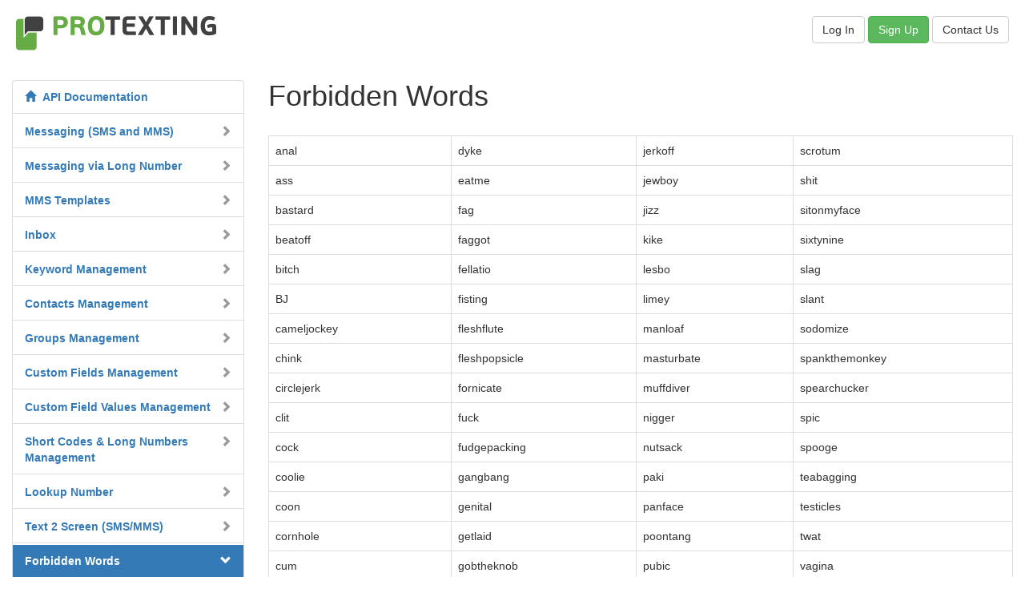

--- FILE ---
content_type: text/html; charset=utf-8
request_url: https://www.protexting.com/developers/docs/forbidden-words-phrases
body_size: 5028
content:
<!DOCTYPE html>
<html lang="en-US">
<head>
    <meta charset="utf-8">
    <meta name="viewport" content="width=device-width, initial-scale=0.7">
    <title>Forbidden Words &amp; Phrases via API messaging by ProTexting.</title>
    <link rel="shortcut icon" href="https://www.protexting.com/images/favicon.ico" type="image/x-icon">
        <meta name="description" content="Forbidden Words &amp; Phrases via API messaging by ProTexting. International reliable SMS API.">
<meta property="og:title" content="Forbidden Words &amp; Phrases via API messaging by ProTexting.">
<meta property="og:description" content="Forbidden Words &amp; Phrases via API messaging by ProTexting. International reliable SMS API.">
<meta property="og:image" content="https://www.protexting.com/images/newdesign/features/sms-api-access-flow.png">
<meta property="og:site_name" content="ProTexting.com, Inc.">
<meta property="format-detection" content="telephone=no">
<meta property="fb:app_id" content="157128247744813">
<link href="/features2/web/assets/f7657ddc/css/bootstrap.css" rel="stylesheet">
<link href="/features2/web/css/apidocs/main.css" rel="stylesheet">
<link href="/features2/web/assets/96941b5d/css/sidenav.css" rel="stylesheet">
<script src="/features2/web/assets/4a65805c/jquery.js"></script>
<script src="/features2/web/assets/602a9b84/yii.js"></script>
<script src="/features2/web/assets/f7657ddc/js/bootstrap.js"></script>    <!-- Start VWO Async SmartCode -->
<link rel="preconnect" href="https://dev.visualwebsiteoptimizer.com" />
<script type='text/javascript' data-cfasync="false" id='vwoCode'>
window._vwo_code || (function() {
var account_id=864684,
version=2.1,
settings_tolerance=2000,
hide_element='body',
hide_element_style = 'opacity:0 !important;filter:alpha(opacity=0) !important;background:none !important',
/* DO NOT EDIT BELOW THIS LINE */
f=false,w=window,d=document,v=d.querySelector('#vwoCode'),cK='_vwo_'+account_id+'_settings',cc={};try{var c=JSON.parse(localStorage.getItem('_vwo_'+account_id+'_config'));cc=c&&typeof c==='object'?c:{}}catch(e){}var stT=cc.stT==='session'?w.sessionStorage:w.localStorage;code={use_existing_jquery:function(){return typeof use_existing_jquery!=='undefined'?use_existing_jquery:undefined},library_tolerance:function(){return typeof library_tolerance!=='undefined'?library_tolerance:undefined},settings_tolerance:function(){return cc.sT||settings_tolerance},hide_element_style:function(){return'{'+(cc.hES||hide_element_style)+'}'},hide_element:function(){if(performance.getEntriesByName('first-contentful-paint')[0]){return''}return typeof cc.hE==='string'?cc.hE:hide_element},getVersion:function(){return version},finish:function(e){if(!f){f=true;var t=d.getElementById('_vis_opt_path_hides');if(t)t.parentNode.removeChild(t);if(e)(new Image).src='https://dev.visualwebsiteoptimizer.com/ee.gif?a='+account_id+e}},finished:function(){return f},addScript:function(e){var t=d.createElement('script');t.type='text/javascript';if(e.src){t.src=e.src}else{t.text=e.text}d.getElementsByTagName('head')[0].appendChild(t)},load:function(e,t){var i=this.getSettings(),n=d.createElement('script'),r=this;t=t||{};if(i){n.textContent=i;d.getElementsByTagName('head')[0].appendChild(n);if(!w.VWO||VWO.caE){stT.removeItem(cK);r.load(e)}}else{var o=new XMLHttpRequest;o.open('GET',e,true);o.withCredentials=!t.dSC;o.responseType=t.responseType||'text';o.onload=function(){if(t.onloadCb){return t.onloadCb(o,e)}if(o.status===200){_vwo_code.addScript({text:o.responseText})}else{_vwo_code.finish('&e=loading_failure:'+e)}};o.onerror=function(){if(t.onerrorCb){return t.onerrorCb(e)}_vwo_code.finish('&e=loading_failure:'+e)};o.send()}},getSettings:function(){try{var e=stT.getItem(cK);if(!e){return}e=JSON.parse(e);if(Date.now()>e.e){stT.removeItem(cK);return}return e.s}catch(e){return}},init:function(){if(d.URL.indexOf('__vwo_disable__')>-1)return;var e=this.settings_tolerance();w._vwo_settings_timer=setTimeout(function(){_vwo_code.finish();stT.removeItem(cK)},e);var t;if(this.hide_element()!=='body'){t=d.createElement('style');var i=this.hide_element(),n=i?i+this.hide_element_style():'',r=d.getElementsByTagName('head')[0];t.setAttribute('id','_vis_opt_path_hides');v&&t.setAttribute('nonce',v.nonce);t.setAttribute('type','text/css');if(t.styleSheet)t.styleSheet.cssText=n;else t.appendChild(d.createTextNode(n));r.appendChild(t)}else{t=d.getElementsByTagName('head')[0];var n=d.createElement('div');n.style.cssText='z-index: 2147483647 !important;position: fixed !important;left: 0 !important;top: 0 !important;width: 100% !important;height: 100% !important;background: white !important;';n.setAttribute('id','_vis_opt_path_hides');n.classList.add('_vis_hide_layer');t.parentNode.insertBefore(n,t.nextSibling)}var o='https://dev.visualwebsiteoptimizer.com/j.php?a='+account_id+'&u='+encodeURIComponent(d.URL)+'&vn='+version;if(w.location.search.indexOf('_vwo_xhr')!==-1){this.addScript({src:o})}else{this.load(o+'&x=true')}}};w._vwo_code=code;code.init();})();
</script>
<!-- End VWO Async SmartCode -->

</head>
    <noscript>
        <iframe src="//www.googletagmanager.com/ns.html?id=GTM-573Z38" height="0" width="0" style="display:none;visibility:hidden"></iframe>
    </noscript>
    <script>
        (function(w,d,s,l,i){w[l]=w[l]||[];w[l].push(
        {'gtm.start': new Date().getTime(),event:'gtm.js'}
        );var f=d.getElementsByTagName(s)[0],
            j=d.createElement(s),dl=l!='dataLayer'?'&l='+l:'';j.async=true;j.src=
            '//www.googletagmanager.com/gtm.js?id='+i+dl;f.parentNode.insertBefore(j,f);
        })(window,document,'script','dataLayer','GTM-573Z38');
    </script>
    <header>
        <div class="wrap margin20">
            <div class="row">
                <div class="col-xs-3 col-sm-4 col-md-4 col-lg-4">
                    <a href="https://www.protexting.com"><img class="img-responsive" src="/images/newdesign/protextingSlogan.png" alt=""></a>
                </div>
                <div class="col-xs-2 col-sm-4 col-md-4 col-lg-4">
                </div>
                <div class="col-xs-7 col-sm-4 col-md-4 col-lg-4">
                <div class="r">
                    <div class="btn-group-md" role="group" aria-label="">
                        <a href="https://www.protexting.com/login.php" class="btn btn-default">
                            Log In
                        </a>
                        <a href="https://www.protexting.com/pricing.html" class="btn btn-success">
                            Sign Up
                        </a>
                        <a href="https://www.protexting.com/contactus.php" class="btn btn-default">
                            Contact Us
                        </a>
                    </div>
                </div>
                </div>
            </div>
        </div>
    </header>
    <div class="wrap" style="padding:15px;">
        <div class="row">
           <div class="col-sm-3">
                <div class="panel panel-default"><div class="table"><ul class="nav nav-pills nav-stacked kv-sidenav"><li><a href="https://www.protexting.com/developers/docs"><span class="glyphicon glyphicon-glyphicon glyphicon-home"></span> &nbsp;<b>API Documentation</b></a></li>
<li><a href="#" class="kv-toggle"><span class="opened" style="display:none"><i class="indicator glyphicon glyphicon-chevron-down"></i></span><span class="closed"><i class="indicator glyphicon glyphicon-chevron-right"></i></span><b>Messaging (SMS and MMS)</b></a>
<ul class='nav nav-pills nav-stacked'>
<li><a href="https://www.protexting.com/developers/docs/send-sms-mms">Sending SMS & MMS Messages </a></li>
<li><a href="https://www.protexting.com/developers/docs/incoming-messages">Webhook - Receiving SMS & MMS Messages</a></li>
<li><a href="https://www.protexting.com/developers/docs/delivery-reports">Delivery Reports</a></li>
<li><a href="https://www.protexting.com/developers/docs/send-group-sms-mms">Schedule Group SMS & MMS Campaigns</a></li>
<li><a href="https://www.protexting.com/developers/docs/list-scheduled-group-sms-mms-campaigns">List Scheduled Group SMS & MMS Campaigns</a></li>
<li><a href="https://www.protexting.com/developers/docs/delete-scheduled-group-sms-mms-campaigns">Delete Scheduled Group SMS & MMS Campaigns</a></li>
<li><a href="https://www.protexting.com/developers/docs/schedule-single-sms-mms">Schedule Single SMS & MMS</a></li>
<li><a href="https://www.protexting.com/developers/docs/list-scheduled-single-sms-mms">List Scheduled Single SMS & MMS</a></li>
<li><a href="https://www.protexting.com/developers/docs/delete-scheduled-single-sms-mms">Delete Scheduled Single SMS & MMS</a></li>
<li><a href="https://www.protexting.com/developers/docs/list-sent-group-campaigns">List Sent Group Campaigns</a></li>
<li><a href="https://www.protexting.com/developers/docs/list-sent-group-campaign-contacts">List Sent Group Campaign Contacts</a></li>
<li><a href="https://www.protexting.com/developers/docs/list-sent-single-messages">List Sent Single Messages</a></li>
<li><a href="https://www.protexting.com/developers/docs/view-sent-single-message">View Sent Single Message</a></li>
</ul>
</li>
<li><a href="#" class="kv-toggle"><span class="opened" style="display:none"><i class="indicator glyphicon glyphicon-chevron-down"></i></span><span class="closed"><i class="indicator glyphicon glyphicon-chevron-right"></i></span><b>Messaging via Long Number</b></a>
<ul class='nav nav-pills nav-stacked'>
<li><a href="https://www.protexting.com/developers/docs/send-sms-mms-simple">Sending SMS & MMS Messages</a></li>
<li><a href="https://www.protexting.com/developers/docs/incoming-messages-simple">Receiving SMS & MMS Messages (Push)</a></li>
<li><a href="https://www.protexting.com/developers/docs/delivery-reports-simple">Delivery Reports</a></li>
</ul>
</li>
<li><a href="#" class="kv-toggle"><span class="opened" style="display:none"><i class="indicator glyphicon glyphicon-chevron-down"></i></span><span class="closed"><i class="indicator glyphicon glyphicon-chevron-right"></i></span><b>MMS Templates</b></a>
<ul class='nav nav-pills nav-stacked'>
<li><a href="https://www.protexting.com/developers/docs/list-mms-templates">List MMS Templates</a></li>
<li><a href="https://www.protexting.com/developers/docs/view-mms-template">View MMS Template</a></li>
<li><a href="https://www.protexting.com/developers/docs/create-mms-template">Create MMS Template</a></li>
<li><a href="https://www.protexting.com/developers/docs/delete-mms-template">Delete MMS Template</a></li>
</ul>
</li>
<li><a href="#" class="kv-toggle"><span class="opened" style="display:none"><i class="indicator glyphicon glyphicon-chevron-down"></i></span><span class="closed"><i class="indicator glyphicon glyphicon-chevron-right"></i></span><b>Inbox</b></a>
<ul class='nav nav-pills nav-stacked'>
<li><a href="https://www.protexting.com/developers/docs/list-messages">List Messages</a></li>
</ul>
</li>
<li><a href="#" class="kv-toggle"><span class="opened" style="display:none"><i class="indicator glyphicon glyphicon-chevron-down"></i></span><span class="closed"><i class="indicator glyphicon glyphicon-chevron-right"></i></span><b>Keyword Management</b></a>
<ul class='nav nav-pills nav-stacked'>
<li><a href="https://www.protexting.com/developers/docs/list-keywords">List Keywords</a></li>
<li><a href="https://www.protexting.com/developers/docs/check-keyword-availability">Check Keyword Availability</a></li>
<li><a href="https://www.protexting.com/developers/docs/reserve-keyword">Reserve Keyword</a></li>
<li><a href="https://www.protexting.com/developers/docs/remove-keyword">Remove Keyword</a></li>
</ul>
</li>
<li><a href="#" class="kv-toggle"><span class="opened" style="display:none"><i class="indicator glyphicon glyphicon-chevron-down"></i></span><span class="closed"><i class="indicator glyphicon glyphicon-chevron-right"></i></span><b>Contacts Management</b></a>
<ul class='nav nav-pills nav-stacked'>
<li><a href="https://www.protexting.com/developers/docs/list-contacts">List Contacts</a></li>
<li><a href="https://www.protexting.com/developers/docs/view-contact">View Contact</a></li>
<li><a href="https://www.protexting.com/developers/docs/add-contact">Add Contact</a></li>
<li><a href="https://www.protexting.com/developers/docs/update-contact">Update Contact</a></li>
<li><a href="https://www.protexting.com/developers/docs/delete-contact">Delete Contact</a></li>
<li><a href="https://www.protexting.com/developers/docs/find-contact">Find Contact</a></li>
<li><a href="https://www.protexting.com/developers/docs/opt-in-contact">Opt in Contact Flow</a></li>
<li><a href="https://www.protexting.com/developers/docs/opt-out">Opt Out Contact</a></li>
<li><a href="https://www.protexting.com/developers/docs/undo-opt-out-contact">Undo Opt Out Contact</a></li>
</ul>
</li>
<li><a href="#" class="kv-toggle"><span class="opened" style="display:none"><i class="indicator glyphicon glyphicon-chevron-down"></i></span><span class="closed"><i class="indicator glyphicon glyphicon-chevron-right"></i></span><b>Groups Management</b></a>
<ul class='nav nav-pills nav-stacked'>
<li><a href="https://www.protexting.com/developers/docs/list-groups">List Groups</a></li>
<li><a href="https://www.protexting.com/developers/docs/view-group">View Group</a></li>
<li><a href="https://www.protexting.com/developers/docs/create-group">Create Group</a></li>
<li><a href="https://www.protexting.com/developers/docs/update-group">Update Group</a></li>
<li><a href="https://www.protexting.com/developers/docs/delete-group">Delete Group</a></li>
</ul>
</li>
<li><a href="#" class="kv-toggle"><span class="opened" style="display:none"><i class="indicator glyphicon glyphicon-chevron-down"></i></span><span class="closed"><i class="indicator glyphicon glyphicon-chevron-right"></i></span><b>Custom Fields Management</b></a>
<ul class='nav nav-pills nav-stacked'>
<li><a href="https://www.protexting.com/developers/docs/list-custom-fields">List Custom Fields</a></li>
<li><a href="https://www.protexting.com/developers/docs/view-custom-fields">View Custom Fields</a></li>
<li><a href="https://www.protexting.com/developers/docs/create-custom-field">Create Custom Field</a></li>
<li><a href="https://www.protexting.com/developers/docs/update-custom-field">Update Custom Field</a></li>
<li><a href="https://www.protexting.com/developers/docs/delete-custom-field">Delete Custom Field</a></li>
<li><a href="https://www.protexting.com/developers/docs/list-custom-field-value">List Custom Field Values</a></li>
</ul>
</li>
<li><a href="#" class="kv-toggle"><span class="opened" style="display:none"><i class="indicator glyphicon glyphicon-chevron-down"></i></span><span class="closed"><i class="indicator glyphicon glyphicon-chevron-right"></i></span><b>Custom Field Values Management</b></a>
<ul class='nav nav-pills nav-stacked'>
<li><a href="https://www.protexting.com/developers/docs/list-custom-field-values">List Custom Field Values</a></li>
<li><a href="https://www.protexting.com/developers/docs/view-custom-field-value">View Custom Field Value</a></li>
<li><a href="https://www.protexting.com/developers/docs/create-custom-field-value">Create Custom Field Value</a></li>
<li><a href="https://www.protexting.com/developers/docs/update-custom-field-value">Update Custom Field Value</a></li>
<li><a href="https://www.protexting.com/developers/docs/delete-custom-field-value">Delete Custom Field Value</a></li>
</ul>
</li>
<li><a href="#" class="kv-toggle"><span class="opened" style="display:none"><i class="indicator glyphicon glyphicon-chevron-down"></i></span><span class="closed"><i class="indicator glyphicon glyphicon-chevron-right"></i></span><b>Short Codes & Long Numbers Management</b></a>
<ul class='nav nav-pills nav-stacked'>
<li><a href="https://www.protexting.com/developers/docs/list-numbers">List Numbers</a></li>
<li><a href="https://www.protexting.com/developers/docs/view-number">View Number</a></li>
<li><a href="https://www.protexting.com/developers/docs/create-number">Create Number</a></li>
<li><a href="https://www.protexting.com/developers/docs/delete-number">Delete Number</a></li>
</ul>
</li>
<li><a href="#" class="kv-toggle"><span class="opened" style="display:none"><i class="indicator glyphicon glyphicon-chevron-down"></i></span><span class="closed"><i class="indicator glyphicon glyphicon-chevron-right"></i></span><b>Lookup Number</b></a>
<ul class='nav nav-pills nav-stacked'>
<li><a href="https://www.protexting.com/developers/docs/lookup-number">Lookup Number</a></li>
</ul>
</li>
<li><a href="#" class="kv-toggle"><span class="opened" style="display:none"><i class="indicator glyphicon glyphicon-chevron-down"></i></span><span class="closed"><i class="indicator glyphicon glyphicon-chevron-right"></i></span><b>Text 2 Screen (SMS/MMS)</b></a>
<ul class='nav nav-pills nav-stacked'>
<li><a href="https://www.protexting.com/developers/docs/list-all-campaigns">List All Campaigns</a></li>
<li><a href="https://www.protexting.com/developers/docs/list-campaign-messages">List Campaign Messages</a></li>
<li><a href="https://www.protexting.com/developers/docs/list-campaign-queue-messages">List Campaign Queue Messages</a></li>
</ul>
</li>
<li class="active"><a href="#" class="kv-toggle"><span class="opened"><i class="indicator glyphicon glyphicon-chevron-down"></i></span><span class="closed" style="display:none"><i class="indicator glyphicon glyphicon-chevron-right"></i></span><b>Forbidden Words</b></a>
<ul class='nav nav-pills nav-stacked'>
<li><a href="https://www.protexting.com/developers/docs/list-forbidden-words">List Forbidden Words</a></li>
<li class="active"><a href="https://www.protexting.com/developers/docs/forbidden-words-phrases">Forbidden Words & Phrases</a></li>
</ul>
</li>
<li><a href="#" class="kv-toggle"><span class="opened" style="display:none"><i class="indicator glyphicon glyphicon-chevron-down"></i></span><span class="closed"><i class="indicator glyphicon glyphicon-chevron-right"></i></span><b>Available Credits</b></a>
<ul class='nav nav-pills nav-stacked'>
<li><a href="https://www.protexting.com/developers/docs/available-credits-balance">Available Credits Balance</a></li>
</ul>
</li>
<li><a href="#" class="kv-toggle"><span class="opened" style="display:none"><i class="indicator glyphicon glyphicon-chevron-down"></i></span><span class="closed"><i class="indicator glyphicon glyphicon-chevron-right"></i></span><b>Coupon Codes Management</b></a>
<ul class='nav nav-pills nav-stacked'>
<li><a href="https://www.protexting.com/developers/docs/list-coupons">List Coupon Codes</a></li>
<li><a href="https://www.protexting.com/developers/docs/view-coupon">View Coupon Code</a></li>
<li><a href="https://www.protexting.com/developers/docs/add-coupon">Add Coupon Code</a></li>
<li><a href="https://www.protexting.com/developers/docs/update-coupon">Update Coupon Code</a></li>
<li><a href="https://www.protexting.com/developers/docs/delete-coupon">Delete Coupon Code</a></li>
<li><a href="https://www.protexting.com/developers/docs/list-coupons-by-number">List Coupon Codes by Number</a></li>
</ul>
</li>
<li><a href="#" class="kv-toggle"><span class="opened" style="display:none"><i class="indicator glyphicon glyphicon-chevron-down"></i></span><span class="closed"><i class="indicator glyphicon glyphicon-chevron-right"></i></span><b>Coupon Code Custom Tags Management</b></a>
<ul class='nav nav-pills nav-stacked'>
<li><a href="https://www.protexting.com/developers/docs/list-coupon-code-custom-tags">List Coupon Code Custom Tags</a></li>
<li><a href="https://www.protexting.com/developers/docs/view-coupon-code-custom-tags">View Coupon Code Custom Tag</a></li>
<li><a href="https://www.protexting.com/developers/docs/add-coupon-code-custom-tag">Add Coupon Code Custom Tag</a></li>
<li><a href="https://www.protexting.com/developers/docs/update-coupon-code-custom-tag">Update Coupon Code Custom Tag</a></li>
<li><a href="https://www.protexting.com/developers/docs/delete-coupon-code-custom-tag">Delete Coupon Code Custom Tag</a></li>
</ul>
</li>
<li><a href="#" class="kv-toggle"><span class="opened" style="display:none"><i class="indicator glyphicon glyphicon-chevron-down"></i></span><span class="closed"><i class="indicator glyphicon glyphicon-chevron-right"></i></span><b>Short URLs</b></a>
<ul class='nav nav-pills nav-stacked'>
<li><a href="https://www.protexting.com/developers/docs/list-short-url">List Short URLs</a></li>
<li><a href="https://www.protexting.com/developers/docs/view-short-url">Short URL Clicks Details</a></li>
</ul>
</li>
<li><a href="#" class="kv-toggle"><span class="opened" style="display:none"><i class="indicator glyphicon glyphicon-chevron-down"></i></span><span class="closed"><i class="indicator glyphicon glyphicon-chevron-right"></i></span><b>Amazon Integration</b></a>
<ul class='nav nav-pills nav-stacked'>
<li><a href="https://www.protexting.com/developers/docs/amazon-validate-order">Validate Amazon Order</a></li>
</ul>
</li>
<li><a href="#" class="kv-toggle"><span class="opened" style="display:none"><i class="indicator glyphicon glyphicon-chevron-down"></i></span><span class="closed"><i class="indicator glyphicon glyphicon-chevron-right"></i></span><b>Error Codes</b></a>
<ul class='nav nav-pills nav-stacked'>
<li><a href="https://www.protexting.com/developers/docs/error-codes">Error Codes</a></li>
</ul>
</li></ul></div></div>            </div>
            <div class="col-sm-9">
                <div style=""></div>
                <div class="">
                    
<h1 id="forbidden-words">Forbidden Words</h1>
<br />
<table class="table table-bordered respo" style="">
                            <tr style="height: 12.0938px;">
                <td style="">
            anal        </td>
                                    <td style="">
            dyke        </td>
                                    <td style="">
            jerkoff        </td>
                                    <td style="">
            scrotum        </td>
                    </tr>
                                        <tr style="height: 12.0938px;">
                <td style="">
            ass        </td>
                                    <td style="">
            eatme        </td>
                                    <td style="">
            jewboy        </td>
                                    <td style="">
            shit        </td>
                    </tr>
                                        <tr style="height: 12.0938px;">
                <td style="">
            bastard        </td>
                                    <td style="">
            fag        </td>
                                    <td style="">
            jizz        </td>
                                    <td style="">
            sitonmyface        </td>
                    </tr>
                                        <tr style="height: 12.0938px;">
                <td style="">
            beatoff        </td>
                                    <td style="">
            faggot        </td>
                                    <td style="">
            kike        </td>
                                    <td style="">
            sixtynine        </td>
                    </tr>
                                        <tr style="height: 12.0938px;">
                <td style="">
            bitch        </td>
                                    <td style="">
            fellatio        </td>
                                    <td style="">
            lesbo        </td>
                                    <td style="">
            slag        </td>
                    </tr>
                                        <tr style="height: 12.0938px;">
                <td style="">
            BJ        </td>
                                    <td style="">
            fisting        </td>
                                    <td style="">
            limey        </td>
                                    <td style="">
            slant        </td>
                    </tr>
                                        <tr style="height: 12.0938px;">
                <td style="">
            cameljockey        </td>
                                    <td style="">
            fleshflute        </td>
                                    <td style="">
            manloaf        </td>
                                    <td style="">
            sodomize        </td>
                    </tr>
                                        <tr style="height: 12.0938px;">
                <td style="">
            chink        </td>
                                    <td style="">
            fleshpopsicle        </td>
                                    <td style="">
            masturbate        </td>
                                    <td style="">
            spankthemonkey        </td>
                    </tr>
                                        <tr style="height: 12.0938px;">
                <td style="">
            circlejerk        </td>
                                    <td style="">
            fornicate        </td>
                                    <td style="">
            muffdiver        </td>
                                    <td style="">
            spearchucker        </td>
                    </tr>
                                        <tr style="height: 12.0938px;">
                <td style="">
            clit        </td>
                                    <td style="">
            fuck        </td>
                                    <td style="">
            nigger        </td>
                                    <td style="">
            spic        </td>
                    </tr>
                                        <tr style="height: 12.0938px;">
                <td style="">
            cock        </td>
                                    <td style="">
            fudgepacking        </td>
                                    <td style="">
            nutsack        </td>
                                    <td style="">
            spooge        </td>
                    </tr>
                                        <tr style="height: 12.0938px;">
                <td style="">
            coolie        </td>
                                    <td style="">
            gangbang        </td>
                                    <td style="">
            paki        </td>
                                    <td style="">
            teabagging        </td>
                    </tr>
                                        <tr style="height: 12.0938px;">
                <td style="">
            coon        </td>
                                    <td style="">
            genital        </td>
                                    <td style="">
            panface        </td>
                                    <td style="">
            testicles        </td>
                    </tr>
                                        <tr style="height: 12.0938px;">
                <td style="">
            cornhole        </td>
                                    <td style="">
            getlaid        </td>
                                    <td style="">
            poontang        </td>
                                    <td style="">
            twat        </td>
                    </tr>
                                        <tr style="height: 12.0938px;">
                <td style="">
            cum        </td>
                                    <td style="">
            gobtheknob        </td>
                                    <td style="">
            pubic        </td>
                                    <td style="">
            vagina        </td>
                    </tr>
                                        <tr style="height: 12.0938px;">
                <td style="">
            cunt        </td>
                                    <td style="">
            goldenshower        </td>
                                    <td style="">
            pussy        </td>
                                    <td style="">
            wetback        </td>
                    </tr>
                                        <tr style="height: 12.0938px;">
                <td style="">
            dago        </td>
                                    <td style="">
            gook        </td>
                                    <td style="">
            queef        </td>
                                    <td style="">
            whackoff        </td>
                    </tr>
                                        <tr style="height: 12.0938px;">
                <td style="">
            deepthroating        </td>
                                    <td style="">
            hairpie        </td>
                                    <td style="">
            queer        </td>
                                    <td style="">
            whipitout        </td>
                    </tr>
                                        <tr style="height: 12.0938px;">
                <td style="">
            dickhead        </td>
                                    <td style="">
            hardon        </td>
                                    <td style="">
            raghead        </td>
                                    <td style="">
            whiteswallow        </td>
                    </tr>
                                        <tr style="height: 12.0938px;">
                <td style="">
            dickwad        </td>
                                    <td style="">
            homo        </td>
                                    <td style="">
            rimjob        </td>
                                    <td style="">
            wop        </td>
                    </tr>
                                        <tr style="height: 12.0938px;">
                <td style="">
            dildo        </td>
                                    <td style="">
            honkey        </td>
                                    <td style="">
            rubyredbag        </td>
                                    <td style="">
            CBD        </td>
                    </tr>
                                        <tr style="height: 12.0938px;">
                <td style="">
            marijuana        </td>
                                    <td style="">
            cannabis        </td>
                                    <td style="">
            Hash        </td>
                                    <td style="">
            hashish        </td>
                    </tr>
                                        <tr style="height: 12.0938px;">
                <td style="">
            pot        </td>
                                    <td style="">
            weed        </td>
                                    <td style="">
            maryjane        </td>
                                    <td style="">
            Hemp        </td>
                    </tr>
                                        <tr style="height: 12.0938px;">
                <td style="">
            reefer        </td>
                                    <td style="">
            Vape        </td>
                                    <td style="">
            Vaping        </td>
                                    <td style="">
            c*nnabis        </td>
                    </tr>
                                        <tr style="height: 12.0938px;">
                <td style="">
            nabis        </td>
                                    <td style="">
            n*bis        </td>
                                    <td style="">
            nab*s        </td>
                                    <td style="">
            ca*nabis        </td>
                    </tr>
                                        <tr style="height: 12.0938px;">
                <td style="">
            cannab*s        </td>
                                    <td style="">
            Beer        </td>
                                    <td style="">
            Scotch        </td>
                                    <td style="">
            Whisky        </td>
                    </tr>
                                        <tr style="height: 12.0938px;">
                <td style="">
            Gin        </td>
                                    <td style="">
            Soju        </td>
                                    <td style="">
            Vodka        </td>
                                    <td style="">
            Brandy        </td>
                    </tr>
                                        <tr style="height: 12.0938px;">
                <td style="">
            Cognac        </td>
                                    <td style="">
            Wine        </td>
                                    <td style="">
            tequila        </td>
                                    <td style="">
            Rum        </td>
                    </tr>
                                        <tr style="height: 12.0938px;">
                <td style="">
            Lager        </td>
                                    <td style="">
            Chicha        </td>
                                    <td style="">
            Sake        </td>
                                    <td style="">
            Champagne        </td>
                    </tr>
                                        <tr style="height: 12.0938px;">
                <td style="">
            Martini        </td>
                                    <td style="">
            tobacco        </td>
                                    <td style="">
            Cigar        </td>
                                    <td style="">
            alcohol        </td>
                    </tr>
                                        <tr style="height: 12.0938px;">
                <td style="">
            Ketamine        </td>
                    
                        <td></td>
                    <td></td>
                    <td></td>
                </tr>
    </table>

                </div>
            </div>
        </div>
    </div>
    <footer>
        <div id="" class="margin20 c">
            Copyright &copy; 2026 <a href="https://www.protexting.com/">ProTexting.com</a>. All rights reserved.
        </div>
    </footer>
<script src="/features2/web/assets/96941b5d/js/sidenav.js"></script></body>
</html>
<script defer src="https://static.cloudflareinsights.com/beacon.min.js/vcd15cbe7772f49c399c6a5babf22c1241717689176015" integrity="sha512-ZpsOmlRQV6y907TI0dKBHq9Md29nnaEIPlkf84rnaERnq6zvWvPUqr2ft8M1aS28oN72PdrCzSjY4U6VaAw1EQ==" data-cf-beacon='{"version":"2024.11.0","token":"89e90ba2c33c45f6af2b900b734ad95f","r":1,"server_timing":{"name":{"cfCacheStatus":true,"cfEdge":true,"cfExtPri":true,"cfL4":true,"cfOrigin":true,"cfSpeedBrain":true},"location_startswith":null}}' crossorigin="anonymous"></script>


--- FILE ---
content_type: text/css
request_url: https://www.protexting.com/features2/web/css/apidocs/main.css
body_size: -236
content:
h1, h2
{
    padding-top: 0px !important;
    margin-top: 0px !important;
}

.l
{
    text-align: left;
}
.r
{
    text-align: right;
}
.c
{
    text-align: center!important;
}
.margin10
{
    margin: 10px !important;
}
.margin15
{
    margin: 15px !important;
}
.margin20
{
    margin: 20px !important;
}

.b
{
    font-weight: bold;
}


ul > li .active a
{
    color: #fff;
    background-color: #ACC4D8!important;
}

.txtVh3
{
    font-size:3vh;
}







.noMarginRight
{
    margin-right: 0px !important;
}

.noMarginBottom
{
    margin-bottom: 0px;
}

.marginBottom10
{
    margin-bottom: 10px;
}

.marginBottom20
{
    margin-bottom: 20px;
}

.marginBottom30
{
    margin-bottom: 30px;
}
.marginBottom30
{
    margin-bottom: 30px;
}
.marginB-40
{
    margin-bottom: -40px;
}
.marginTop5
{
    margin-top: 5px !important;
}

.marginTop15
{
    margin-top: 15px;
}

.marginLeft5
{
    margin-left: 5px !important;
}

.marginLeft20
{
    margin-left: 20px !important;
}

.marginLeft40
{
    margin-left: 40px !important;
}

.marginRight5
{
    margin-right: 5px !important;
}

.marginRight6
{
    margin-right: 6px !important;
}

.required
{
    color: red !important;
}


--- FILE ---
content_type: text/css
request_url: https://www.protexting.com/features2/web/assets/96941b5d/css/sidenav.css
body_size: -134
content:
/*!
 * @copyright Copyright &copy; Kartik Visweswaran, Krajee.com, 2013
 * @package yii2-widgets
 * @version 3.1.0
 *
 * Side navigation menu bar styling for Twitter Bootstrap 3.0
 * Built for Yii Framework 2.0
 * Author: Kartik Visweswaran
 * Year: 2013
 * For more Yii related demos visit http://demos.krajee.com
 */
.kv-sidenav ul {
    padding: 0;
    margin: 0;
}

.kv-sidenav li a {
    border-radius: 0;
    border-bottom: 1px solid #ddd;
}

.kv-sidenav .opened, .kv-sidenav .closed {
    float: right;
}

.kv-sidenav .indicator {
    color: #999999;
}

.kv-sidenav .active > a > span > .indicator {
    color: #ffffff;
}

.kv-sidenav .active > ul {
    background-color: #f3f8fC;
}

.kv-sidenav .nav {
    display: none;
}

.kv-sidenav .nav .nav {
    display: none;
}

.kv-sidenav .nav a {
    padding-left: 9%;
}

.kv-sidenav .nav .nav a {
    padding-left: 18%;
}

.kv-sidenav .active > ul {
    display: block;
}

.kv-sidenav .nav .active > ul {
    display: block;
}


--- FILE ---
content_type: application/javascript
request_url: https://www.protexting.com/features2/web/assets/96941b5d/js/sidenav.js
body_size: -303
content:
/**
 * Side navigation menu bar scripting for Twitter Bootstrap 3.0
 * Built for Yii Framework 2.0
 * Author: Kartik Visweswaran
 * Copyright: 2013, Kartik Visweswaran, Krajee.com
 * For more Yii related demos visit http://demos.krajee.com
 */
$(document).ready(function () {
    $('.kv-toggle').click(function (event) {
        event.preventDefault(); // cancel the event
        $(this).children('.opened').toggle()
        $(this).children('.closed').toggle()
        $(this).parent().children('ul').toggle()
        $(this).parent().toggleClass('active')
        return false;
    });
});
